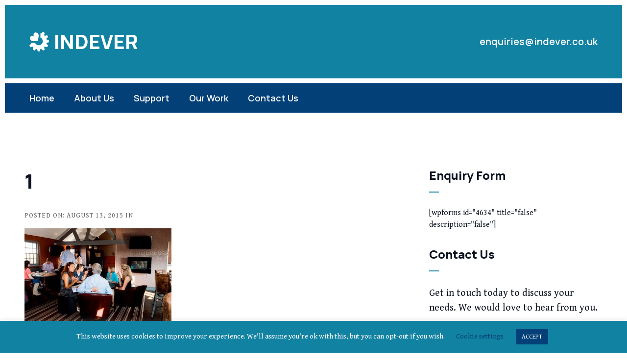

--- FILE ---
content_type: text/css
request_url: https://www.indever.co.uk/wp-content/themes/indever2020/style.css
body_size: 2820
content:
/*
Theme Name: Indever2020
Author: John Fotios
*/

/* =CORE CSS
-------------------------------------------------------------- */

/* =WordPress Core
-------------------------------------------------------------- */
	.alignnone {
		
	}
	
	.aligncenter,
	div.aligncenter {
		display: block;
		margin: 5px auto 5px auto;
	}

	.alignright {
		float:right;
		margin: 5px 0 20px 20px;
	}

	.alignleft {
		float: left;
		margin: 5px 20px 20px 0;
	}

	a img.alignright {
		float: right;
		margin: 5px 0 20px 20px;
	}

	a img.alignnone {
		margin: 5px 20px 20px 0;
	}

	a img.alignleft {
		float: left;
		margin: 5px 20px 20px 0;
	}

	a img.aligncenter {
		display: block;
		margin-left: auto;
		margin-right: auto;
	}

	.wp-caption {
		background: #fff;
		border: 1px solid #f0f0f0;
		max-width: 96%; /* Image does not overflow the content area */
		padding: 5px 3px 10px;
		text-align: center;
	}

	.wp-caption.alignnone {
		margin: 5px 20px 20px 0;
	}

	.wp-caption.alignleft {
		margin: 5px 20px 20px 0;
	}

	.wp-caption.alignright {
		margin: 5px 0 20px 20px;
	}

	.wp-caption img {
		border: 0 none;
		height: auto;
		margin: 0;
		max-width: 98.5%;
		padding: 0;
		width: auto;
	}

	.wp-caption p.wp-caption-text {
		font-size: 11px;
		line-height: 17px;
		margin: 0;
		padding: 0 4px 5px;
	}

	/* Text meant only for screen readers. */
	.screen-reader-text {
		border: 0;
		clip: rect(1px, 1px, 1px, 1px);
		-webkit-clip-path: inset(50%);
		        clip-path: inset(50%);
		height: 1px;
		margin: -1px;
		overflow: hidden;
		padding: 0;
		position: absolute !important;
		width: 1px;
		word-wrap: normal !important; /* Many screen reader and browser combinations announce broken words as they would appear visually. */
	}

	.screen-reader-text:focus {
		background-color: #eee;
		clip: auto !important;
		-webkit-clip-path: none;
		        clip-path: none;
		color: #444;
		display: block;
		font-size: 1em;
		height: auto;
		left: 5px;
		line-height: normal;
		padding: 15px 23px 14px;
		text-decoration: none;
		top: 5px;
		width: auto;
		z-index: 100000;
		/* Above WP toolbar. */
	}
	
	/* accessiblity */
	:focus {
		
	}
	
	/* */
	
	.mza { margin:0 auto; }
	.relative { position:relative; }
	.clear { clear:both; }
	
	body, h1, h2, h3, h4, h5, h6, p, ul, ol, li, blockquote {
		padding:0;
		margin:0;
		line-height:1.5em!important;
	}
	body { font-family: 'Gentium Book Basic', serif; background:#fff; color:#0D1321; font-weight:300; padding:10px; }
	h1,h2,h3,h4,h5,h6 { font-family: 'Manrope', sans-serif; }
	h1 {
		margin:30px 0;
		font-size:40px;
	}
	h2 {
		margin:30px 0;
		font-size:30px;
	}
	h3 {
		margin:30px 0;
		font-size:24px;
	}
	h4 {
		margin:0 0 15px;
		font-size:18px;
	}
	h5 {
		margin:0 0 15px;
		font-size:18px;
	}
	h6 {
		margin:0 0 15px;
		font-size:18px;
	}
	h1:first-child, h2:first-child, h3:first-child { margin:0 0 30px; }
	h4:first-child, h5:first-child, h6:first-child { margin:0 0 15px; }
	aside h3:after { display:block; content:" "; margin:15px 0 0; width:20px; height:2px; background:#1282A2; }
	p {
		margin:0 0 15px;
		font-size:20px;
	}
	li {
		font-size:20px;
	}
	ul, ol {
		padding:0 0 0 30px;
		margin:0 0 15px;
	}
	blockquote {
		padding-left:5%; border-left:5px solid #000; font-style:italic; margin:30px 0;
	}
	cite {
		
	}
	.center {
		text-align:center;
	}
	a { color:#1282A2; }
	a:hover { color:#1282A2; text-decoration:none; }
	strong { font-weight:700; }
	@media screen and (max-width: 789px) {
		h1 { font-size:24px; margin:15px 0; }
		h2 { font-size:21px; margin:15px 0; }
		h3 { font-size:18px; margin:15px 0; }
		h1:first-child, h2:first-child, h3:first-child { margin:0 0 15px; }
		p, li { font-size:16px; }
	}	
	/* remove ios default input styles */
	/*
	input {
		-webkit-appearance: none;
		-moz-appearance: none;
		appearance: none;
	}
	*/
	.iframe-container {
		position: relative;
		padding-bottom: 56.25%;
		padding-top: 35px;
		height: 0;
		overflow: hidden;
	}
	.iframe-container iframe {
		position: absolute;
		top:0;
		left: 0;
		width: 100%;
		height: 100%;
		border:none!important;
	}
	
	.color1 { color:#fe5d26; }
	.color2 { color:#f2c078; }
	.color3 { color:#faedca; }
	.color4 { color:#c1dbb3; }
	.color5 { color:#7ebc89; }

	.small { font-size:14px; }
	
	
/* =OTHER
-------------------------------------------------------------- */

	.flex { display:-webkit-box; display:-ms-flexbox; display:flex; -webkit-box-pack:justify; -ms-flex-pack:justify; justify-content:space-between; -webkit-box-align:stretch; -ms-flex-align:stretch; align-items:stretch; -ms-flex-wrap:wrap; flex-wrap:wrap; }
	@media screen and (min-width: 790px) {
		.flex article.entry-content { width:65%; }
		.flex aside { width:30%; }
	}
	@media screen and (max-width: 789px) {
		.flex article.entry-content { width:100%; margin:0 0 30px; }
		.flex aside { width:100%; }
	}
	
	/* BREAK POINTS ... */
		@media screen and (min-width: 1250px) {
			.inner { width:1180px; margin:0 auto; }
		}
		@media screen and (min-width: 1050px) and (max-width: 1249px) {
			.inner { width:960px; margin:0 auto; }
		}
		@media screen and (min-width: 790px) and (max-width: 1049px) {
			.inner { width:90%; margin:0 auto; }
		}
		@media screen and (min-width: 480px) and (max-width: 789px) {
			.inner { width:90%; margin:0 auto; }
		}
		@media screen and (max-width: 479px) {
			.inner { width:90%; margin:0 auto; }
		}
	
	.inner960 { max-width:960px; }
	.inner720 { max-width:720px; }
	.inner480 { max-width:480px; }
	
	.entry-content img { max-width:100%; height:auto; }
	
/* =HEADER
-------------------------------------------------------------- */
	
	header { background:#fff; z-index:100; margin-bottom:10px; }
		header .top { background:#1282A2; height:150px; display:-webkit-box; display:-ms-flexbox; display:flex; -webkit-display:flex; -ms-flex-wrap:wrap; flex-wrap:wrap; -webkit-box-pack:justify; -ms-flex-pack:justify; justify-content:space-between; -webkit-box-align:center; -ms-flex-align:center; align-items:center; padding:0 50px; margin-bottom:10px; }
			header .top .logo { display:-webkit-box; display:-ms-flexbox; display:flex; -webkit-display:flex; -ms-flex-wrap:wrap; flex-wrap:wrap; -webkit-box-pack:justify; -ms-flex-pack:justify; justify-content:space-between; -webkit-box-align:center; -ms-flex-align:center; align-items:center; text-decoration:none; }
				header .top .logo img { display:block; height:40px; width:40px; margin-right:10px; }
				header .top .logo div.title { font-family: 'Manrope', sans-serif; text-transform:uppercase; font-size:40px; font-weight:900; color:#fff; margin-right:15px; }
				header .top .logo div.slogan { position:relative; font-size:24px; color:#fff; top:2px; }
			header .top .contacts { display:-webkit-box; display:-ms-flexbox; display:flex; -webkit-display:flex; -ms-flex-wrap:wrap; flex-wrap:wrap; -webkit-box-pack:justify; -ms-flex-pack:justify; justify-content:space-between; -webkit-box-align:center; -ms-flex-align:center; align-items:center; }
				header .top .contacts p { font-family: 'Manrope', sans-serif; font-size:20px; color:#fff; font-weight:600; margin:0 40px 0 0; }
				header .top .contacts p:last-child { margin-right:0; }
				header .top .contacts p a { color:#fff; }
				
			
	
	@media screen and (min-width: 1050px) {
		
		nav.site-nav { padding:0 50px 0 30px; background:#034078; }
			nav.site-nav > ul { margin:0; padding:0; list-style-type:none; display:-webkit-box; display:-ms-flexbox; display:flex; -webkit-display:flex; -ms-flex-wrap:wrap; flex-wrap:wrap; }
			nav.site-nav > ul > li { position:relative; }
			nav.site-nav > ul > li > a { display:block; font-family: 'Manrope', sans-serif; padding:0 20px; color:#fff; font-weight:600; text-decoration:none; border-radius:50px; line-height:60px!important; height:60px!important; font-size:18px; }
			nav.site-nav > ul > li.current-menu-item > a { text-decoration:underline; }
			nav.site-nav > ul > li:hover > a { text-decoration:underline; }
			nav.site-nav > ul > li.menu-item-has-children > a:after { position:relative; display:inline-block; content:" "; margin-left:10px; width:6px; height:6px; border-right:1px solid #000; border-bottom:1px solid #000; -webkit-transform:rotate(45deg); -ms-transform:rotate(45deg); transform:rotate(45deg); bottom:3px; }
		
	}
	
	#menu { display:none; }
		
	@media screen and (max-width: 1049px) {
		
		header .top { height:100px; padding:0 25px; }
			header .top .logo img { width:30px; height:30px; }
			header .top .logo div.title { font-size:24px; }
			header .top .logo div.slogan { display:none; }
		
		header .top .contacts { display:none; }
		
		#menu { display:block; font-family: 'Manrope', sans-serif; color:#fff; font-weight:600; }
		
		nav.site-nav { display:none; margin:0; padding:10px 25px; background:#034078; }
			nav.site-nav > ul { margin:0; padding:0; list-style-type:none; } 
			nav.site-nav > ul > li {}
			nav.site-nav > ul > li > a { display:block; padding:10px 0; color:#fff; }
		
	}
	
	@media screen and (max-width: 479px) {
		
		header > .inner > .logo > img { height:25px; }
		
		#menu {  }
		
	}
	
/* =BLOCKS
-------------------------------------------------------------- */
	
	.blocks-container { display:-webkit-box; display:-ms-flexbox; display:flex; -webkit-display:flex; -ms-flex-wrap:wrap; flex-wrap:wrap; -webkit-box-pack:justify; -ms-flex-pack:justify; justify-content:space-between; margin:0 0 10px; }
	
	.block50 { -webkit-box-sizing:border-box; box-sizing:border-box; width:calc(50% - 5px); background:#999; padding:70px 15% 70px 50px; }
		@media screen and (max-width: 789px) {
			.block50 { width:100%; padding:25px!important; }
			.block50:first-child { margin:0 0 10px; }
				.blocks-container.special { -webkit-box-orient:vertical; -webkit-box-direction:reverse; -ms-flex-direction:column-reverse; flex-direction:column-reverse; }
				.blocks-container.special .block50:first-child { margin:0; }
				.blocks-container.special .block50:last-child { margin:0 0 10px; }
				.block50.image { min-height:300px; }
		}
		.block50.bg1 { background:#1D2D44; }
		.block50.bg2 { background:#1282A2; }
		.block50.white { color:#fff; }
		.block50.image { background-position:center center; background-size:cover; }
		
	.packages { display:-webkit-box; display:-ms-flexbox; display:flex; -webkit-display:flex; -ms-flex-wrap:wrap; flex-wrap:wrap; -webkit-box-pack:justify; -ms-flex-pack:justify; justify-content:space-between; margin:0 0 10px; }
		.packages .item { -webkit-box-sizing:border-box; box-sizing:border-box; width:calc(25% - (30px / 4)); padding:50px 2.5% 75px; color:#fff; text-align:center; }
		.packages.less .item { -webkit-box-sizing:border-box; box-sizing:border-box; width:calc(33.333% - (20px / 3)); padding:50px 2.5% 75px; text-align:center; }
		.packages .item:nth-child(1) { background:#1282A2; }
		.packages .item:nth-child(2) { background:#034078; }
		.packages .item:nth-child(3) { background:#1D2D44; }
		.packages .item:nth-child(4) { background:#0D1321; }
		.packages .item h3 { margin:0 0 15px; }
		.packages .item .price { font-size:40px; } 
		.packages .item ul { padding:0; list-style-type:none; }
		
		@media screen and (max-width: 789px) {
			.packages .item,
			.packages.less .item { width:100%; margin:0 0 10px; }
			.packages .item:last-child { width:100%!important; margin:0; }
		}
	
/* =MISC
-------------------------------------------------------------- */

	/* standard */
	.standard { padding:100px 0; background:#fff; }
		.greybg { background:#eee; }
	.standard .wp-block-image { margin:0; }
	.standard .wp-block-image img { display:block; width:100%; height:auto; margin:30px 0; }
	.standard .wp-block-image figcaption { text-align:center; margin:-29px 0 30px; padding:15px 10%; border-bottom:1px solid #ddd; border-top:1px solid #ddd; background:#fafafa; }
	@media screen and (max-width: 789px) {
		.standard { padding:50px 0; }
		.standard .wp-block-image figcaption { font-size:14px; }
	}

	.button { margin:45px 0; }
	@media screen and (max-width: 789px) {
		.button { margin:25px 0; }
	}
	.button > a { display:inline-block; background:#1282A2; padding:12.5px 37.5px; color:#fff; text-decoration:none; border-radius:10px; border:1px solid #F0EDEE; }
	.button > a:after { position:relative; display:inline-block; content:" "; margin-left:10px; width:6px; height:6px; border-right:1px solid #fff; border-bottom:1px solid #fff; -webkit-transform:rotate(-45deg); -ms-transform:rotate(-45deg); transform:rotate(-45deg); bottom:2px; }
	
	aside.single-portfolio p:last-child { margin:45px 0; }
	@media screen and (max-width: 789px) {
		aside.single-portfolio p:last-child { margin:25px 0; }
	}
	aside.single-portfolio p:last-child > a { display:inline-block; background:#1282A2; padding:12.5px 37.5px; color:#fff; text-decoration:none; border-radius:10px; border:1px solid #F0EDEE; }
	aside.single-portfolio p:last-child > a:after { position:relative; display:inline-block; content:" "; margin-left:10px; width:6px; height:6px; border-right:1px solid #fff; border-bottom:1px solid #fff; -webkit-transform:rotate(-45deg); -ms-transform:rotate(-45deg); transform:rotate(-45deg); bottom:2px; }
	
	.button.alt > a:after { display:none; }
	.button a:hover { background:#1D2D44; }
	.single-portfolio p:last-child a:hover { background:#1D2D44; }
	
	.wp-block-table { margin:30px 0; }
	table { border-collapse:collapse; width:100%; margin:0; padding:5px; border:1px solid #000; }
	table th { background:#eee; }
	table th,
	table td { border:1px solid #000; padding:15px; }
	
/* =MISC
-------------------------------------------------------------- */
	.work { margin:0; }
		.work > ul { display:-webkit-box; display:-ms-flexbox; display:flex; -webkit-display:flex; -ms-flex-wrap:wrap; flex-wrap:wrap; -webkit-box-pack:justify; -ms-flex-pack:justify; justify-content:space-between; margin:0; padding:0; list-style-type:none; }
			.work > ul > li { position:relative; width:calc((100% / 3) - (20px / 3)); margin:0 0 10px; }
			.work > ul > li > a { display:block; color:#fff; }
			.work > ul > li > a > img { display:block; width:100%; height:auto; }
			.work > ul > li > a > span { position:absolute; left:10px; bottom:10px; right:10px; -webkit-box-sizing:border-box; box-sizing:border-box; width:calc(100% - 20px); padding:15px 5%; background:#034078; }
			.work > ul > li:last-child { -ms-flex-item-align: start; align-self: flex-start; }
			
			@media screen and (max-width: 789px) {
				.work > ul > li { width:100%; margin:0 0 10px; }
			}
	
/* =FOOTER
-------------------------------------------------------------- */

	footer { padding:90px 50px; display:-webkit-box; display:-ms-flexbox; display:flex; -webkit-display:flex; -ms-flex-wrap:wrap; flex-wrap:wrap; -webkit-box-pack:justify; -ms-flex-pack:justify; justify-content:space-between; background:#0D1321; border-bottom:10px solid #1282A2; }
	@media screen and (max-width: 789px) {
		footer { padding:50px 25px; }
	}
	footer p { color:#fff; }
	footer p a { color:#fff; }
	footer p span { padding:0 5px; }

--- FILE ---
content_type: text/css
request_url: https://www.indever.co.uk/wp-content/themes/indever2020/blocks.css
body_size: 1583
content:
/* =BLOCKS
-------------------------------------------------------------- */

/* =HERO
-------------------------------------------------------------- */	

	.hero { position:relative; background:#eee; overflow:hidden; }
		.hero .item { position:relative; height:700px; background-position:center center; background-size:cover; }
		
		.hero .item .content { display:-webkit-box; display:-ms-flexbox; display:flex; -webkit-display:flex; -webkit-box-pack:center; -ms-flex-pack:center; justify-content:center; -webkit-box-align:center; -ms-flex-align:center; align-items:center; -ms-flex-line-pack:center; align-content:center; position:absolute; top:0; right:0; bottom:0; left:0; z-index:2; }
		.hero .item .content .text { width:50%; text-align:center; color:#fff; }
		
		.hero .item:before { display:block; content:" "; position:absolute; top:0; left:0; width:100%; height:100%; background:#000; opacity:0.50; z-index:1; }
		
		.hero .item img { display:none!important; }
		
		@media screen and (max-width: 789px) {
			.hero .item  { height:400px; }
			.hero .item .content .text { width:90%; text-align:center; }
		}
		
	/* own carousel */
	.hero .owl-theme .owl-nav.disabled + .owl-dots {
		margin:0!important;
		z-index: 9999;
		position: absolute; bottom:20px; left:50%; -webkit-transform:translateX(-50%); -ms-transform:translateX(-50%); transform:translateX(-50%);
	}
	
/* =PAGE HERO
-------------------------------------------------------------- */

	.page-hero { position:relative; background-image:url(images/pexels-photo-2962600.jpg); background-position:center center; background-size:cover; background-attachment:fixed; }
	.page-hero:before { display:block; content:" "; position:absolute; top:0; right:0; bottom:0; left:0; background:#000; opacity:0.35; z-index:0; }
	.page-hero .inner { position:relative; height:400px; display:-webkit-box; display:-ms-flexbox; display:flex; -webkit-display:flex; -webkit-box-pack:center; -ms-flex-pack:center; justify-content:center; -webkit-box-align:center; -ms-flex-align:center; align-items:center; -ms-flex-line-pack:center; align-content:center; z-index:1; }
	.page-hero .inner > div {  }
	.page-hero .inner h1,
	.page-hero .inner p { color:#fff; }
	
/* =FEATURE TEXT
-------------------------------------------------------------- */

	.feature-text { padding:70px 15%; margin:0 0 10px; background:#eee; }
	
	.feature-text h1 { color:#1282A2; }
	.feature-text p:nth-child(2) { font-size:24px; }
	
		.feature-text.logos { background:#034078; }
		.feature-text.testimonials { background:#1D2D44; }
			.feature-text.logos,
			.feature-text.testimonials { color:#fff; }
				.feature-text.logos h1,
				.feature-text.testimonials h1 { color:#fff; }
				
	.client-logos { display:-webkit-box; display:-ms-flexbox; display:flex; -webkit-display:flex; -webkit-box-pack:justify; -ms-flex-pack:justify; justify-content:center; flex-wrap:wrap; padding:30px 0 0 0; }
	.client-logos img { display:block; max-height:35px; width:auto; margin:0 25px 30px; }
	
	@media screen and (max-width: 789px) {
		.feature-text { padding:50px 5%; }
			.feature-text p:nth-child(2) { font-size:18px; }
	}
	
/* =FEATURE TILES
-------------------------------------------------------------- */
	
	.feature-tiles { padding:100px 0; background:#fff; }
		.feature-tiles .the-tiles { display:-webkit-box; display:-ms-flexbox; display:flex; -webkit-display:flex; -webkit-box-pack:start; -ms-flex-pack:start; justify-content:flex-start; -ms-flex-wrap:wrap; flex-wrap:wrap; padding:15px 0 0 0; }
		.feature-tiles .the-tiles .item { margin:0 0 15px; display:-webkit-box; display:-ms-flexbox; display:flex; -webkit-display:flex; -webkit-box-pack:start; -ms-flex-pack:start; justify-content:flex-start; }
		.feature-tiles .the-tiles .item i { margin-right:30px; font-size:30px; }
		.feature-tiles .the-tiles .item h4 {  }
		.feature-tiles .the-tiles .item p { font-size:14px; }
	
	@media screen and (min-width: 790px) {
		.feature-tiles .the-tiles .item { width:30%; }
		.feature-tiles .the-tiles .item:nth-child(3n-1) { margin:0 5% 15px; }
	}
	@media screen and (max-width: 789px) {
		.feature-tiles { padding:50px 0; }
		.feature-tiles .the-tiles .item { width:47.5%; }
		.feature-tiles .the-tiles .item:nth-child(odd) { margin-right:5%; }
	}
	@media screen and (max-width: 479px) {
		.feature-tiles .the-tiles .item { width:100%; margin:0 0 15px!important; }
		.feature-tiles .the-tiles .item i { margin-right:15px; }
	}
	
/* =SERVICES-1 ACF REPEATER
-------------------------------------------------------------- */

	.services-1 { padding:0; }
	
		.services-1 article { padding:100px 0; background:#fff; }
		.services-1 article:nth-child(even) { background:#eee; }
		.services-1 article > .inner { display:-webkit-box; display:-ms-flexbox; display:flex; -webkit-display:flex; -webkit-box-pack:justify; -ms-flex-pack:justify; justify-content:space-between; -webkit-box-align: start; -ms-flex-align: start; align-items: flex-start; -ms-flex-wrap:wrap; flex-wrap:wrap; }
		.services-1 article:nth-child(odd) > .inner { -webkit-box-orient:horizontal; -webkit-box-direction:reverse; -ms-flex-direction:row-reverse; flex-direction:row-reverse; }
		.services-1 article > .inner > img { display:block; width:47.5%; height:auto; }
		.services-1 article > .inner > .fields { width:47.5%; }
		.services-1 article > .inner > .fields > h3:before { display:block; content:" "; width:20px; height:2px; background:#fe5d26; margin:0 0 30px; }
	
		@media screen and (max-width: 789px) {
			.services-1 article { padding:50px 0 20px; }
			.services-1 article > .inner > img { width:100%; margin-bottom:30px; }
			.services-1 article > .inner > .fields { width:100%; }
		}
		
/* =projects-1 CPT
-------------------------------------------------------------- */
	
	.projects-1 { display:-webkit-box; display:-ms-flexbox; display:flex; -webkit-display:flex; -webkit-box-pack:start; -ms-flex-pack:start; justify-content:flex-start; -ms-flex-wrap:wrap; flex-wrap:wrap; }
	.projects-1 .item { width:47.5%; margin-bottom:30px; }
	.projects-1 .item:nth-child(odd) { margin-right:5%; }
	.projects-1 .item img { display:block; width:100%; height:auto; }
	.projects-1 .item .fields {  } 
	.projects-1 .item .fields h3 { margin:15px 0; } 
	@media screen and (max-width: 789px) {
		.projects-1 .item { width:100%; margin-right:0!important; }
	}

/* =staff-1 CPT
-------------------------------------------------------------- */
	
	.staff-1 { display:-webkit-box; display:-ms-flexbox; display:flex; -webkit-display:flex; -webkit-box-pack:start; -ms-flex-pack:start; justify-content:flex-start; -ms-flex-wrap:wrap; flex-wrap:wrap; margin-bottom:-5%; }
	.staff-1 .item { width:30%; margin-bottom:5%; }
	.staff-1 .item:nth-child(3n-1) { margin:0 5% 5%; }
	.staff-1 .item img { display:block; width:100%; height:auto; }
	.staff-1 .item .fields {  } 
	.staff-1 .item .fields h3 { margin:15px 0; } 
	@media screen and (max-width: 789px) {
		.staff-1 .item { width:100%; margin-left:0!important; margin-right:0!important; }
	}

/* =staff-2 CPT
-------------------------------------------------------------- */
	
	.staff-2 { display:-webkit-box; display:-ms-flexbox; display:flex; -webkit-display:flex; -webkit-box-pack:start; -ms-flex-pack:start; justify-content:flex-start; -ms-flex-wrap:wrap; flex-wrap:wrap; margin-bottom:-5%; }
	.staff-2 .item { width:30%; margin-bottom:5%; }
	.staff-2 .item:nth-child(3n-1) { margin:0 5% 5%; }
	.staff-2 .item img { display:block; width:100%; height:auto; border-radius:100%; position:relative; bottom:0; -webkit-transition:all 0.5s ease; -o-transition:all 0.5s ease; transition:all 0.5s ease;
		-webkit-box-shadow: 0px 5px 50px 0px rgba(0,0,0,0.15);
		box-shadow: 0px 5px 50px 0px rgba(0,0,0,0.15);
	}
	.staff-2 .item img:hover { bottom:5px; }
	.staff-2 .item .fields { text-align:center; } 
	.staff-2 .item .fields h3 { margin:15px 0; } 
	@media screen and (max-width: 789px) {
		.staff-2 .item { width:100%; margin-left:0!important; margin-right:0!important; }
	}
	
/* =vacancies-1 CPT
-------------------------------------------------------------- */

	.vacancies-1 { display:-webkit-box; display:-ms-flexbox; display:flex; -webkit-display:flex; -webkit-box-pack:start; -ms-flex-pack:start; justify-content:flex-start; -ms-flex-wrap:wrap; flex-wrap:wrap; }
	.vacancies-1 .item { width:calc(50% - 15px); -webkit-box-sizing:border-box; box-sizing:border-box; padding:30px; border:1px solid #000; margin-bottom:30px; background:#f7f7f7; }
	.vacancies-1 .item:nth-child(odd) { margin-right:30px; }
	.vacancies-1 .item .button { margin:30px 0 0; }
	@media screen and (max-width: 789px) {
		.vacancies-1 .item { width:100%; margin-right:0!important; margin-bottom:5%!important; }
	}
	
/* =faqs-1 REPEATER
-------------------------------------------------------------- */

	.faqs-1 {  }
	.faqs-1 .item { margin-bottom:30px; padding-bottom:15px; border-bottom:1px solid #ccc; }
	.faqs-1 .item h4 { margin:0; padding:0 0 15px; cursor:pointer; }
	.faqs-1 .item .answer { display:none; padding:0 0 15px; overflow:hidden; }
	.faqs-1 .item:first-child .answer { display:block; }
	.faqs-1 .item .answer p:last-child { margin:15px 0 0 0; }
	
/* =BLOG
-------------------------------------------------------------- */
	
	.posts-1 img { display:block; width:100%; height:auto; margin:0; }
	.posts-1 article { margin:0 0 45px; padding:0 0 45px; border-bottom:1px solid #ddd; }
	.posts-1 article h2 { margin:15px 0; }
	.posts-1 article .post-excerpt { margin:0; }
	.post-meta { text-transform:uppercase; font-size:14px; letter-spacing:1px; color:#666; }
	
/* =FLEXIBLE CONTENT ACF TEST
-------------------------------------------------------------- */

	.boc { padding:40px; background:#f5f5f5; border:1px solid #ccc; margin:0 0 10px; }
		.boc .gal { margin:0; padding:0; list-style-type:none; display:-webkit-box; display:-ms-flexbox; display:flex; -webkit-display:flex; -ms-flex-wrap:wrap; flex-wrap:wrap; }
		.boc .gal li { width:25%; }
		.boc .gal li img { display:block; width:100%; height:165px; }
		
	

--- FILE ---
content_type: application/javascript
request_url: https://www.indever.co.uk/wp-content/themes/indever2020/main.js
body_size: 278
content:
$(document).ready(function() {
	
	// test jquery is loaded
	/*
		if (jQuery) {
			alert("jQuery is loaded.");
		} else {
			alert("jQuery is not working.");
		}	
	*/
	
	 // accessibility stuff
	 
		$("nav.site-nav > ul > li > a").focus(
			function () {
				$("nav.site-nav > ul > li > ul").removeClass("open");
				$(this).next().addClass("open");
			}
		);
	
	// menu + mobile nav
	
		$("#menu").click(function(){
			// $('nav.site-nav').slideToggle('fast'); //or toggle a class on the nav.
			$(this).stop().toggleClass('open');
			$('.site-nav').stop().toggleClass('open');
			$('.site-nav').stop().slideToggle('fast');
		});	
	
	// fixed header class
	
		var offset = 0;
		var duration = 500;
		$(window).scroll(function() {
			if ($(this).scrollTop() > offset) {
				$('header').addClass('fixed');
			} else {
				$('header').removeClass('fixed');
			}
		});
		
	//faqs-1
	
		$(".faqs-1 .item h4").click(function() {
			$(".faqs-1 .item .answer").stop().slideUp();
			$(this).next().stop().slideToggle();
		});

	// scroll to element on click
	
		$(".button1").click(function() {
			$('html, body').animate({
				scrollTop: $("#id").offset().top -40
			}, 1000);
		});
	
});

--- FILE ---
content_type: image/svg+xml
request_url: https://www.indever.co.uk/wp-content/themes/indever2020/images/logo.svg
body_size: 802
content:
<?xml version="1.0" encoding="utf-8"?>
<!-- Generator: Adobe Illustrator 16.0.0, SVG Export Plug-In . SVG Version: 6.00 Build 0)  -->
<!DOCTYPE svg PUBLIC "-//W3C//DTD SVG 1.1//EN" "http://www.w3.org/Graphics/SVG/1.1/DTD/svg11.dtd">
<svg version="1.1" id="Layer_1" xmlns="http://www.w3.org/2000/svg" xmlns:xlink="http://www.w3.org/1999/xlink" x="0px" y="0px"
	 width="150px" height="150px" viewBox="0 0 150 150" enable-background="new 0 0 150 150" xml:space="preserve">
<path fill-rule="evenodd" clip-rule="evenodd" fill="#FFFFFF" d="M68.288,69l-0.037-0.15l0.149,0.039L68.212,68.7
	c-0.262-1.762-0.486-3.937-0.675-6.9c-0.374-5.887,0.3-10.575,3.262-26.962C73.988,17.362,60.037,8.774,58.5,7.875
	c-1.538-0.862-14.212-8.025-23.326,2.287c-6.224,7.05-2.774,18.639,0.075,25.313c-6.638-2.888-18.225-6.488-25.424-0.337
	C-0.751,44.212,6.262,57.112,7.163,58.65c0.862,1.575,9.375,15.824,27.037,12.636c16.5-2.924,21.188-3.6,27.038-3.186
	c2.962,0.225,5.099,0.412,6.862,0.712L68.288,69z M83.963,43.387c10.875,4.762,18.525,15.675,18.525,28.35
	c0,17.064-13.837,30.938-30.901,30.938c-12.636,0-23.512-7.612-28.274-18.525H11.1c0.487,2.437,1.124,4.838,1.914,7.163L0,104.513
	l7.425,13.125l18.074-4.726c1.614,1.838,3.338,3.563,5.176,5.176l-4.612,17.774l13.086,7.65l13.125-12.975
	c2.25,0.712,4.576,1.35,6.974,1.837l4.838,17.475l15.15,0.15l4.913-17.701c2.437-0.486,4.801-1.124,7.125-1.911l13.238,12.975
	l13.05-7.536l-4.762-18.038c1.761-1.613,3.449-3.301,5.024-5.063l17.775,4.537l7.575-13.125l-12.899-13.088
	c0.749-2.324,1.35-4.649,1.836-7.086L150,79.125v-14.85l-17.888-4.838c-0.487-2.437-1.124-4.876-1.911-7.238L143.212,39
	l-7.425-13.125l-18.074,4.726c-1.614-1.838-3.338-3.524-5.177-5.138l4.614-17.813L104.063,0L90.938,13.014
	c-2.288-0.751-4.613-1.388-6.975-1.875V43.387z"/>
</svg>
